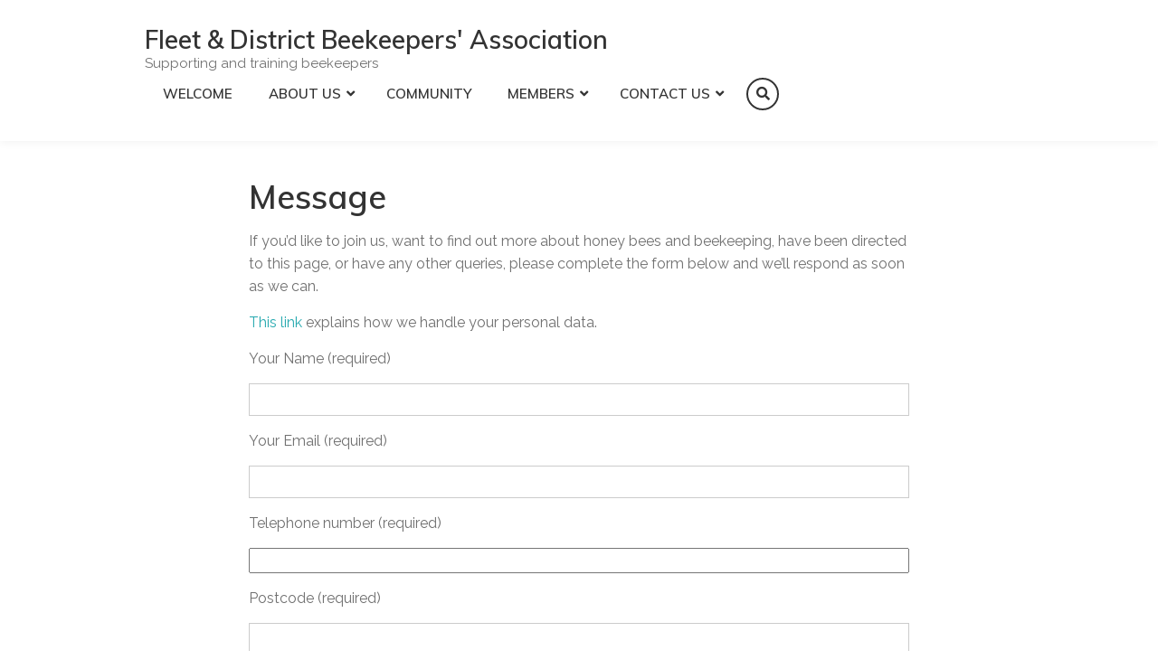

--- FILE ---
content_type: text/css
request_url: https://fleetbeekeepers.com/wp-content/themes/kotre/style.css?ver=1.1.6
body_size: 13753
content:
/*
Theme Name: Kotre
Theme URI: https://wpcharms.com/item/kotre/
Author: WP Charms
Author URI: https://wpcharms.com/
Description: Kotre is a multipurpose, easy to use and powerful free WooCommerce theme. This free eCommerce theme is minimal in design and perfect for an online store, digital stores and WooCommerce sites. However, Kotre can also be used for business, corporate, education, architecture firm, lawyers, furniture companies and all type of creative websites. It works perfectly with Gutenberg, Elementor, Beaver Builder, Brizy, KingComposer and other page builders. Additionally, it comes with 5 ready to import starter sites.
Version: 1.1.6
Requires at least: 5.4.2
Tested up to: 5.9
Requires PHP: 7.4
License: GNU General Public License v2 or later
License URI: http://www.gnu.org/licenses/gpl-2.0.html
Text Domain: kotre
Tags: blog, education, e-commerce

This theme, like WordPress, is licensed under the GPL.
Use it to make something cool, have fun, and share what you've learned with others.

Kotre is based on Underscores https://underscores.me/, (C) 2012-2017 Automattic, Inc.
Underscores is distributed under the terms of the GNU GPL v2 or later.

Normalizing styles have been helped along thanks to the fine work of
Nicolas Gallagher and Jonathan Neal https://necolas.github.io/normalize.css/
*/


/*--------------------------------------------------------------
>>> TABLE OF CONTENTS:
----------------------------------------------------------------
# Normalize
# Typography
# Elements
# Forms
# Navigation
    ## Links
    ## Menus
# Accessibility
# Alignments
# Clearings
# Widgets
# Content
    ## Posts and pages
    ## Asides
    ## Comments
# Infinite scroll
# Media
    ## Captions
    ## Galleries
# Custom

--------------------------------------------------------------*/

/*--------------------------------------------------------------
# Normalize
--------------------------------------------------------------*/
html {
    font-family: sans-serif;
    -webkit-text-size-adjust: 100%;
    -ms-text-size-adjust: 100%;
}

body {
    margin: 0;
}

article,
aside,
details,
figcaption,
figure,
footer,
header,
main,
menu,
nav,
section,
summary {
    display: block;
}

audio,
canvas,
progress,
video {
    display: inline-block;
    vertical-align: baseline;
}

audio:not([controls]) {
    display: none;
    height: 0;
}

[hidden],
template {
    display: none;
}

a {
    background-color: transparent;
}

a:focus {
    text-decoration: underline !important;
}

a:active,
a:hover {
    outline: 0;
}

abbr[title] {
    border-bottom: 1px dotted;
}

b,
strong {
    font-weight: bold;
}

dfn {
    font-style: italic;
}

h1 {
    font-size: 2em;
    margin: 0.67em 0;
}

mark {
    background: #ff0;
    color: #000;
}

small {
    font-size: 80%;
}

sub,
sup {
    font-size: 75%;
    line-height: 0;
    position: relative;
    vertical-align: baseline;
}

sup {
    top: -0.5em;
}

sub {
    bottom: -0.25em;
}

img {
    border: 0;
}

svg:not(:root) {
    overflow: hidden;
}

figure {
    margin: 0;
}

hr {
    box-sizing: content-box;
    height: 0;
}

pre {
    overflow: auto;
}

code,
kbd,
pre,
samp {
    font-family: monospace, monospace;
    font-size: 1em;
}

button,
input,
optgroup,
select,
textarea {
    color: inherit;
    font: inherit;
    margin: 0;
}

button {
    overflow: visible;
}

button,
select {
    text-transform: none;
}

button,
html input[type="button"],
input[type="reset"],
input[type="submit"] {
    -webkit-appearance: button;
    cursor: pointer;
}

button[disabled],
html input[disabled] {
    cursor: default;
}

button::-moz-focus-inner,
input::-moz-focus-inner {
    border: 0;
    padding: 0;
}

input {
    line-height: normal;
}

input[type="checkbox"],
input[type="radio"] {
    box-sizing: border-box;
    padding: 0;
}

input[type="number"]::-webkit-inner-spin-button,
input[type="number"]::-webkit-outer-spin-button {
    height: auto;
}

input[type="search"] {
    -webkit-appearance: textfield;
    box-sizing: content-box;
}

input[type="search"]::-webkit-search-cancel-button,
input[type="search"]::-webkit-search-decoration {
    -webkit-appearance: none;
}

fieldset {
    border: 1px solid #c0c0c0;
    margin: 0 2px;
    padding: 0.35em 0.625em 0.75em;
}

legend {
    border: 0;
    padding: 0;
}

textarea {
    overflow: auto;
    resize: none;
}

optgroup {
    font-weight: bold;
}

table {
    border-collapse: collapse;
    border-spacing: 0;
}

td,
th {
    padding: 0;
}

/*--------------------------------------------------------------
# Typography
--------------------------------------------------------------*/

button,
input,
select,
textarea {
    color: #404040;
    font-size: 15px;
    line-height: 1.5;
}

body {
    background-color: #fff;
    color: #707070;
    font-size: 15px;
    line-height: 1.6;
    margin: 0;
    font-family: 'Raleway', sans-serif;
}

h1,
h2,
h3,
h4,
h5,
h6 {
    margin: 0;
}

p {
    margin: 0 0 15px 0;
}

h1, h2, h3, h4, h5, h6 {
    color: #333;
    font-family: 'Muli', sans-serif;
    font-weight: 600;
}

h1 {
    font-size: 46px;
}

h2 {
    font-size: 36px;
}

h3 {
    font-size: 26px;
}

h4 {
    font-size: 20px;
}

h5 {
    font-size: 16px;
}

h6 {
    font-size: 15px;
}

dfn,
cite,
em,
i {
    font-style: italic;
}

blockquote {
    margin: 0 1.5em;
}

address {
    margin: 0 0 1.5em;
}

pre {
    background: #eee;
    font-family: "Courier 10 Pitch", Courier, monospace;
    font-size: 15px;
    font-size: 0.9375rem;
    line-height: 1.6;
    margin-bottom: 1.6em;
    max-width: 100%;
    overflow: auto;
    padding: 1.6em;
}

code,
kbd,
tt,
var {
    font-family: Monaco, Consolas, "Andale Mono", "DejaVu Sans Mono", monospace;
    font-size: 15px;
    font-size: 0.9375rem;
}

code {
    padding: 2px 4px;
    font-family: monospace, monospace;
    font-size: 1em;
    background-color: #fbfbfb;
    border-radius: 4px;
    border: 1px solid #eee;
}

abbr,
acronym {
    border-bottom: 1px dotted #666;
    cursor: help;
}

mark,
ins {
    background: transparent;
    text-decoration: none;
}

big {
    font-size: 125%;
}

/*--------------------------------------------------------------
# Elements
--------------------------------------------------------------*/

html {
    box-sizing: border-box;
}

*,
*::before,
*::after { /* Inherit box-sizing to make it easier to change the property for components that leverage other behavior; see http://css-tricks.com/inheriting-box-sizing-probably-slightly-better-best-practice/ */
    box-sizing: inherit;
}

blockquote::before,
blockquote::after,
q::before,
q::after {
    content: "";
}

blockquote,
q {
    quotes: "" "";
}

hr {
    background-color: #ccc;
    border: 0;
    height: 1px;
    max-width: 2.25em;
    margin-bottom: 1.5em;
    text-align: left;
}

.entry-content .wp-block-separator.is-style-wide,
.entry-content hr.is-style-wide {
    max-width: 100%;
}

ul,
ol {
    margin: 0 0 1.5em 3em;
}

ul {
    list-style: disc;
}

ol {
    list-style: decimal;
}

li > ul,
li > ol {
    margin-bottom: 0;
    margin-left: 1.5em;
}

ul, ol {
    margin: 0 0 0.5em 1.2em;
    padding: 0;
}

dt {
    font-weight: bold;
}

dd {
    margin: 0 1.5em 1.5em;
}

img {
    height: auto; /* Make sure images are scaled correctly. */
    max-width: 100%; /* Adhere to container width. */
}

table {
    margin: 0 0 1.5em;
    width: 100%;
}


td, th {
    border: 1px solid #ddd;
    padding: 10px;
}

/*--------------------------------------------------------------
# Forms
--------------------------------------------------------------*/
button,
.comment-reply-link,
a.button, input[type="button"],
input[type="reset"],
input[type="submit"] {
    background: #26a9af none repeat scroll 0 0;
    color: #fff;
    font-size: 16px;
    line-height: 1;
    padding: 13px 35px;
    display: inline-block;
    font-family: 'Raleway', sans-serif;
    border-radius: 0px;
    font-weight: 600;
    text-transform: uppercase;
}

button,
.comment-reply-link,
a.button, input[type="button"],
input[type="reset"],
input[type="submit"],
button:hover,
.comment-reply-link,
a.button:hover,
input[type="button"]:hover,
input[type="reset"]:hover,
input[type="submit"]:hover {
    -webkit-transition: 0.4s ease-in-out;
    -moz-transition: 0.4s ease-in-out;
    -o-transition: 0.4s ease-in-out;
    transition: 0.4s ease-in-out;
}

button:hover,
.comment-reply-link,
a.button:hover,
input[type="button"]:hover,
input[type="reset"]:hover,
input[type="submit"]:hover {
    background-color: #2e2e2e;
    color: #fff;
}

button:focus,
input[type="button"]:focus,
input[type="reset"]:focus,
input[type="submit"]:focus,
button:active,
input[type="button"]:active,
input[type="reset"]:active,
input[type="submit"]:active {
    border-color: #aaa #bbb #bbb;
    box-shadow: inset 0 -1px 0 rgba(255, 255, 255, 0.5), inset 0 2px 5px rgba(0, 0, 0, 0.15);
    outline: none;
}

input[type="text"],
input[type="email"],
input[type="url"],
input[type="password"],
input[type="search"],
textarea,
select {
    color: #666;
    border: 1px solid #ccc;
}

input[type="text"]:focus,
input[type="email"]:focus,
input[type="url"]:focus,
input[type="password"]:focus,
input[type="search"]:focus,
textarea:focus {
    color: #111;
    outline: none;
}

input[type="text"],
input[type="email"],
input[type="url"],
input[type="password"],
input[type="search"] {
    padding: 6px 0 6px 9px;
}

select {
    width: 100%;
    padding: 5px;
}

textarea {
    padding: 10px 20px;
    width: 100%;
}

/*--------------------------------------------------------------
# Navigation
--------------------------------------------------------------*/
/*--------------------------------------------------------------
## Links
--------------------------------------------------------------*/

a {
    color: #26a9af;
    text-decoration: inherit;
}

a:visited {
    color: #26a9af;
}

a:hover,
a:focus,
a:active {
    color: #26a9af;
}

a:focus {
    outline: inherit;
}

a:hover,
a:active {
    outline: 0;
}

/*--------------------------------------------------------------
## Menus
--------------------------------------------------------------*/

#main-nav {
    display: block;
    float: left;
    transition: all 0.5s ease-in-out 0s;
    width: auto;
}

.main-navigation ul {
    display: block;
    margin: 0;
    padding: 0;
}

#main-nav .main-navigation ul ul {
    background-color: #ffffff;
    left: -9999px;
    margin: 0;
    min-width: 230px;
    opacity: 0;
    position: absolute;
    top: 100%;
    transition: opacity 0.4s ease-in-out 0s;
    z-index: -9999;
}

.mean-nav .main-navigation ul ul {
    background-color: #ffffff;
    /*left: -9999px;*/
    margin: 0;
    min-width: 230px;
    /*opacity: 0;*/
    position: absolute;
    top: 100%;
    /*transition: opacity 0.4s ease-in-out 0s;*/
    /*z-index: -9999;*/
}

.main-navigation ul ul.sub-menu:before {
    content: '';
    display: block;
    position: absolute;
    top: -5px;
    left: 12%;
    width: 8px;
    height: 8px;
    background: #FFFFFF;
    border-right: 1px solid #ddd;
    border-top: 1px solid #ddd;
    -moz-transform: rotate(-45deg);
    -webkit-transform: rotate(-45deg);
}

.main-navigation ul ul.sub-menu ul.sub-menu:before {
    display: none;
}

.main-navigation ul ul.sub-menu ul.sub-menu {
    margin-top: -1px;
}

.main-navigation ul ul ul {
    left: 100%;
    top: 0
}

.main-navigation li {
    position: relative;
    display: inline-block;
    margin-bottom: 0;
    float: left;
}

.main-navigation ul > li:hover > ul,
#main-nav .main-navigation ul > li:hover > ul,
.mean-nav .main-navigation ul > li:hover > ul {
    opacity: 1;
    left: 0;
    z-index: 9999;
}

.main-navigation ul > li a:focus + ul.sub-menu,
#main-nav .main-navigation ul > li a:focus + ul.sub-menu,
.mean-nav .main-navigation ul > li a:focus + ul.sub-menu {
    opacity: 1;
    left: 0;
    z-index: 9999;
}

.main-navigation ul > li:focus-within > ul.sub-menu,
#main-nav .main-navigation ul > li:focus-within > ul.sub-menu,
.mean-nav .main-navigation ul > li:focus-within > ul.sub-menu {
    opacity: 1;
    left: 0;
    z-index: 9999;
}

.main-navigation ul ul ul ul {
    display: none;
}

.main-navigation ul ul ul li:hover > ul {
    display: block;
}

.main-navigation ul ul li:hover > ul {
    opacity: 1;
    left: 100%;

}

.main-navigation li li {
    float: none;
    display: block;
}

.main-navigation ul li li:first-child > a {
    border-left: none;
}

.main-navigation ul li a {
    color: #333;
    display: block;
    font-family: 'Muli', sans-serif;
    font-size: 15px;
    padding: 10px 20px;
    position: relative;
    z-index: 99;
    font-weight: 600;
    text-transform: uppercase;
}


.main-navigation ul ul a {
    border-bottom: 1px solid #ddd;
    border-left: medium none;
    border-right: medium none;
    font-size: 15px;
    height: auto;
    padding: 9px 15px;
    text-align: left;
    width: 100%;
}

.main-navigation ul li.menu-item-has-children ul.sub-menu li a {
    color: #333;
}

.main-navigation ul li.menu-item-has-children ul.sub-menu li a:hover {
    color: #26a9af;
}

.main-navigation ul li.current-menu-item a,
.main-navigation ul li a:hover,
.main-navigation ul li.menu-item-has-children ul.sub-menu li.current-menu-item a {
    color: #26a9af;
}

.main-navigation ul li.menu-item-has-children > a::after, .main-navigation ul li.page_item_has_children > a::after {
    content: "\f107";
    font-family: "Font Awesome 5 Free","Font Awesome 5 Brands";
    margin-left: 10px;
    margin-right: 0;
    position: absolute;
    right: 15px;
    transform: translate(0%, -50%);
    -moz-transform: translate(0%, -50%);
    -webkit-transform: translate(0%, -50%);
    -ms-transform: translate(0%, -50%);
    -o-transform: translate(0%, -50%);
    position: absolute;
    top: 50%;
}

.main-navigation ul li li.menu-item-has-children > a::after,
.main-navigation ul li li.page_item_has_children > a::after {
    content: "\f105";
    top: 50%;
}

.main-navigation ul li.menu-item-has-children a,
.main-navigation ul li.page_item_has_children a {
    padding-right: 30px;
}

.main-navigation ul ul {
    background: #fff;
    border: 1px solid #ddd;
}

.main-navigation ul ul li a,
.main-navigation ul li.menu-item-has-children ul.sub-menu li a {
    color: #333;
    border-bottom: 1px solid #ddd;
}

.main-navigation ul li.menu-item-has-children ul.sub-menu li:last-child a {
    border-bottom: 0;
}

.main-navigation .menu-toggle,
.main-navigation .dropdown-toggle {
    display: none;
}

.additional-menu-item a {
    color: #333;
    display: inline-block;
}

.additional-menu-item {
    float: left;
}

.main-navigation .wrap-menu-content {
    float: left;
}

.navigation-wrap {
    width: auto;
    float: right;
    background: transparent;
}

/*comment and post navigation*/

.site-main .comment-navigation,
.site-main .posts-navigation,
.site-main .post-navigation {
    margin: 0 0 1.5em;
    overflow: hidden;
}

.comment-navigation .nav-previous,
.posts-navigation .nav-previous,
.post-navigation .nav-previous,
.comment-navigation .nav-next,
.posts-navigation .nav-next,
.post-navigation .nav-next,
#infinite-handle span {
    float: left;
    padding: 0px;
    width: auto;
    line-height: 1.5;
}

#infinite-handle span {
    background: #26a9af;
}

#infinite-handle span {
    font-size: 1.5;
    font-size: 15px;
    color: #fff;
}

#infinite-handle {
    margin-bottom: 20px;
    height: auto;
    overflow: hidden;
}

#infinite-handle span:hover {
    background: #26a9af;
}

.comment-navigation .nav-previous,
.posts-navigation .nav-previous,
.post-navigation .nav-previous {
    float: left;

}

.comment-navigation .nav-next,
.posts-navigation .nav-next,
.post-navigation .nav-next {
    float: right;

}

.page-links {
    clear: both;
    margin: 0 0 1.5em;
}

.comment-navigation .nav-next a,
.comment-navigation .nav-previous a,
.nav-links .nav-previous a,
.nav-links .nav-next a {
    background: transparent;
    color: #333;
    border: 0;
    padding: 14px 0px;
    border-radius: 3px;
    line-height: 1.4;
    display: block;
    font-size: 16px;
}

.nav-links .nav-previous a:hover,
.nav-links .nav-next a:hover {
    background: transparent;
    color: #26a9af;
}

.comment-navigation .nav-next a:hover:after,
.comment-navigation .nav-previous a:hover:before,
.nav-links .nav-previous a:hover:before,
.nav-links .nav-next a:hover:after {
    color: #26a9af;
}

.nav-links {
    border-top: medium none;
    margin-bottom: 20px;
    padding: 20px 0;
    overflow: hidden;
}

.nav-links .page-numbers {
    border: 1px solid;
    padding: 5px 10px;
}

.nav-links .page-numbers.current, .nav-links a.page-numbers:hover {
    background: #26a9af none repeat scroll 0 0;
    border-color: #26a9af;
    color: #ffffff;
}

.nav-links .page-numbers.dots {
    border: none;
}

/*--------------------------------------------------------------
# Accessibility
--------------------------------------------------------------*/

/* Text meant only for screen readers. */
.screen-reader-text {
    clip: rect(1px, 1px, 1px, 1px);
    position: absolute !important; /* It should be ablolute */
    height: 1px;
    width: 1px;
    overflow: hidden;
}

.screen-reader-text:focus {
    background-color: #f1f1f1;
    border-radius: 3px;
    box-shadow: 0 0 2px 2px rgba(0, 0, 0, 0.6);
    clip: auto !important; /* It should be clip auto */
    color: #21759b;
    display: block;
    font-size: 15px;
    font-size: 0.875rem;
    font-weight: bold;
    height: auto;
    left: 5px;
    line-height: normal;
    padding: 15px 23px 14px;
    text-decoration: none;
    top: 5px;
    width: auto;
    z-index: 100000; /* Above WP toolbar. */
}

/*--------------------------------------------------------------
# Alignments
--------------------------------------------------------------*/
.alignleft {
    display: inline;
    float: left;
    margin-right: 15px;
}

.alignright {
    display: inline;
    float: right;
    margin-left: 15px;
}

.aligncenter {
    clear: both;
    display: block;
    margin-left: auto;
    margin-right: auto;
    margin-bottom: 15px;
    text-align: center;
}

.alignnone {
    clear: both;
    margin-left: auto;
    margin-right: auto;
    margin-bottom: 15px;
    margin-top: 15px;

}

.alignfull {
    width: 100vw;
    margin-left: calc(50% - 50vw);
    max-width: none;
}

.wp-block-cover h2 {
    max-width: 100%;
}

.wp-block-columns.is-background-enabled {
    background: #26a9af;
    position: relative;
    padding-top: 80px;
    padding-bottom: 50px;
}

.wp-block-columns.is-background-enabled:after {
    content: "";
    width: 100vw;
    height: 100%;
    background: #26a9af;
    position: absolute;
    top: 0;
    right: -100vw;
    visibility: visible;
}

.wp-block-columns.is-background-enabled:before {
    content: "";
    width: 100vw;
    height: 100%;
    background: #26a9af;
    position: absolute;
    top: 0;
    left: -100vw;
    visibility: visible;
}

/*--------------------------------------------------------------
# Clearings
--------------------------------------------------------------*/

.clear-fix::before,
.clear-fix::after,
.entry-content::before,
.entry-content::after,
.comment-content::before,
.comment-content::after,
.site-header::before,
.site-header::after,
.site-content::before,
.site-content::after,
.site-footer::before,
.site-footer::after {
    content: "";
    display: table;
}

.clear-fix::after,
.entry-content::after,
.comment-content::after,
.site-header::after,
.site-content::after,
.site-footer::after {
    clear: both;
}


/*--------------------------------------------------------------
# Widgets
--------------------------------------------------------------*/
.widget {
    margin: 30px 0 0;
}

.widget:first-child {
    margin: 0;
}

/* Make sure select elements fit in widgets. */

.widget select {
    max-width: 100%;
}

/*--------------------------------------------------------------
# Content
--------------------------------------------------------------*/
/*--------------------------------------------------------------
## Posts and pages
--------------------------------------------------------------*/
.sticky {
    display: block;
}

.hentry {
    margin: 0 0 1.5em;
}

.updated:not(.published) {
    display: none;
}

.single .byline,
.group-blog .byline {
    display: inline;
}

.page-content,
.entry-content,
.entry-summary {
    margin: 1.5em 0 0;
}

.entry-content .wp-block-archives,
.entry-content .wp-block-categories,
.entry-content .wp-block-latest-posts {
    padding: 0;
    list-style: none;
    margin-left: 0;
}

.entry-meta > span,
.entry-footer > span,
.single-post-meta > span {
    margin: 0 2px 0 0;
}

.entry-meta > span a,
.single-post-meta > span a,
.entry-footer > span a {
    color: #707070;
    font-style: normal;
}

.page-content,
.entry-content,
.entry-summary {
    margin: 15px 0 0;
}

#content.no-content-space .entry-content {
    margin: 0;
}

.entry-footer > span::before {
    display: inline-block;
    font-family: "Font Awesome 5 Free","Font Awesome 5 Brands";
    height: 15px;
    margin-right: 6px;
    content: "";
    color: #26a9af;
    font-weight: 800;
}

.entry-meta .byline .author.vcard {
    margin-left: -2px;
}

.entry-footer span {
    margin-right: 15px;
}

.entry-footer span.author.vcard {
    margin-right: 0px;
}

.entry-footer .edit-link::before {
    content: "\f044";
}

.entry-footer .tags-links::before {
    content: "\f02c";
}

.wp-block-cover.alignfull .wp-block-cover-text {
    max-width: 760px;
    margin: 0 auto;
}

/*--------------------------------------------------------------
## Asides
--------------------------------------------------------------*/
.blog .format-aside .entry-title,
.archive .format-aside .entry-title {
    display: none;
}

/*--------------------------------------------------------------
## Comments
--------------------------------------------------------------*/
.authorbox .author-avatar {
    float: left;
    margin: 5px 15px 10px 0;
}

.authorbox {
    background: #e6ffff;
    border: 1px solid #dddddd;
    margin-top: 20px;
    overflow: hidden;
    padding: 15px;
}

.authorbox.no-author-avatar .author-info {
    margin-left: 0;
}

.authorbox .author-bio-posts-content {
    margin-top: 10px;
}

.authorbox .author-bio-posts-content p {
    margin: 0;
}

.authorbox .author-bio-posts-content ul {
    list-style-position: inside;
    margin: 0;
}

#respond {
    clear: both;
    display: block;
    float: left;
    width: 97%;
}

#commentform label {
    display: inline-block;
}

.comment-content a {
    word-wrap: break-word;
}

.bypostauthor {
    display: block;
}

.comments-area form#commentform p {
    float: left;
    width: 60%;
}

.comments-area form#commentform p.comment-form-cookies-consent,
.comments-area #commentform p.comment-notes,
.comments-area #commentform p.comment-form-comment {
    width: 100%;
}

.comments-area form#commentform p.comment-form-cookies-consent input[type="checkbox"] {
    margin-right: 10px;
    margin-top: 9px;
    float: left;
}

.comment-content a {
    word-wrap: break-word;
}

.bypostauthor {
    display: block;
}

.comment-form {
    margin: 0 -15px;
}

.comments-area form#commentform p.logged-in-as,
.comments-area form#commentform p {
    padding: 0 15px;
}

.woocommerce #review_form #respond p.comment-form-comment,
.comment-form-author input,
.comment-form-email input,
.comment-form-url input {
    width: 100%;
}

#tab-reviews .comment-form-author,
#tab-reviews .comment-form-email,
#tab-reviews .comment-form-url {
    width: 50%;
}

#tab-reviews .comment-form-author {
    padding-right: 10px;
}

.comments-area form#commentform p.logged-in-as {
    padding: 0 15px;
    width: 100%;
}

.comment-form-author,
.comment-form-email,
.comment-form-url {
    width: 33.33%;
    float: left;
}

.comment-list li.comment::after {
    content: inherit;
    display: none;
}

.comment-list li {
    padding-left: 0;
}

.comment {
    background-position: 0 -74px;
    display: block;
    float: left;
    width: 100%;
}

ol.comment-list .comment {
    margin-bottom: 15px;
}

ol.comment-list .comment:first-child {
    margin-bottom: 0px;
}

ol.comment-list {
    border-radius: 5px;
    float: left;
    margin-bottom: 15px;
    margin-left: 0;
    margin-right: 0;
    overflow: inherit;
    padding: 0;
    width: 100%;
}

ol.comment-list .children {
    border: medium none;
    float: left;
    margin: 15px 0px 5px 0px;
    width: 100%;
}

ol.comment-list li {
    list-style: outside none none;
    margin-bottom: 0px;
}

.comment-list .comment-content ul,
.comment-list .comment-content ul li {
    list-style: disc;
}

.comment-list .comment-content ol,
.comment-list .comment-content ol li {
    list-style: decimal;
}

.comment .comment-body {
    background-color: #ffffff;
    border: 1px solid #dddddd;
    border-radius: 0;
    clear: both;
    display: block;
    float: left;
    margin-top: 5px;
    padding: 10px 30px 10px 30px;
    position: relative;
    text-align: left;
    width: 100%;
}

.comment-author.vcard {
    font-size: 20px;
    margin-bottom: 5px;
}

.comment-list .children {
    background-position: left 20px;
    background-repeat: no-repeat;
    border-left: 1px solid rgb(238, 238, 238);
    margin-left: 0;
    padding-left: 40px;
}

.comment-list li.comment > div img.avatar {
    left: 29px;
    position: absolute;
    top: 29px;
}

#comment-form-title {
    font-size: 24px;
    padding-bottom: 10px;
}

.vcard .avatar {
    float: left;
    margin: 7px 15px 15px 0;
}

.comment-metadata {
    font-size: 13px;
    font-style: italic;
    line-height: 16px;
    margin-bottom: 10px;
}

.comment-reply-link {
    color: #ffffff;
    display: inline-block;
    float: none;
    font-size: 15px;
    line-height: 1.5;
    margin-bottom: 10px;
    padding: 3px 15px 2px;
    border-radius: 2px;
}

a.comment-reply-link:hover {
    color: #fff;
}

.form-allowed-tags code {
    white-space: inherit;
    word-wrap: break-word;
}

.comment-respond label {
    display: block;
    font-weight: normal;
}

.comments-title {
    float: left;
    font-weight: normal;
    margin: 25px 0 15px 0px;
}

.comment-content a {
    word-wrap: break-word;
}

.bypostauthor {
    display: block;
}

#commentform label {
    display: inline-block;
}

#commentform input[type="submit"] {
    line-height: 1.1;
    border: 1px solid #26a9af;
}

#commentform input[type="submit"]:hover {
    background: transparent;
    color: #26a9af;
}

/*--------------------------------------------------------------
# Infinite scroll
--------------------------------------------------------------*/

/* Globally hidden elements when Infinite Scroll is supported and in use. */
.infinite-scroll .posts-navigation, /* Older / Newer Posts Navigation (always hidden) */
.infinite-scroll.neverending .site-footer { /* Theme Footer (when set to scrolling) */
    display: none;
}

/* When Infinite Scroll has reached its end we need to re-display elements that were hidden (via .neverending) before. */
.infinity-end.neverending .site-footer {
    display: block;
}

/*--------------------------------------------------------------
# Media
--------------------------------------------------------------*/
.page-content .wp-smiley,
.entry-content .wp-smiley,
.comment-content .wp-smiley {
    border: none;
    margin-bottom: 0;
    margin-top: 0;
    padding: 0;
}

/* Make sure embeds and iframes fit their containers. */
embed,
iframe,
object {
    max-width: 100%;
}

/*--------------------------------------------------------------
## Captions
--------------------------------------------------------------*/
.wp-caption {
    margin-bottom: 1.5em;
    max-width: 100%;
}

.wp-caption img[class*="wp-image-"] {
    display: inline-block;
    margin-left: auto;
    margin-right: auto;
}

.wp-caption .wp-caption-text {
    margin: 0.8075em 0;
}

.wp-caption-text {
    text-align: center;
}

/*--------------------------------------------------------------
## Galleries
--------------------------------------------------------------*/
.gallery {
    margin-bottom: 1.5em;
}

.gallery-item {
    display: inline-block;
    text-align: center;
    vertical-align: top;
    width: 100%;
    margin: 0;
    line-height: 0;
    padding: 0px 5px 5px 0px;
}

.gallery-columns-2 .gallery-item {
    max-width: 50%;
}

.gallery-columns-3 .gallery-item {
    max-width: 33.33%;
}

.gallery-columns-4 .gallery-item {
    max-width: 25%;
}

.gallery-columns-5 .gallery-item {
    max-width: 20%;
}

.gallery-columns-6 .gallery-item {
    max-width: 16.66%;
}

.gallery-columns-7 .gallery-item {
    max-width: 14.28%;
}

.gallery-columns-8 .gallery-item {
    max-width: 12.5%;
}

.gallery-columns-9 .gallery-item {
    max-width: 11.11%;
}

.gallery-caption {
    display: block;
}


/*--------------------------------------------------------------
# Custom
--------------------------------------------------------------*/

#page {
    position: relative;
    margin: 0 auto;
}

.container-full {
    max-width: 1020px;
    margin: 0 auto;
    padding-left: 30px;
    padding-right: 30px;
}

.container {
    max-width: 760px;
    margin: 0 auto;
    padding-left: 30px;
    padding-right: 30px;
}

.inner-wrapper {
    margin-left: -15px;
    margin-right: -15px;
}

.v-center {
    transform: translate(-50%, -50%);
    -moz-transform: translate(-50%, -50%);
    -webkit-transform: translate(-50%, -50%);
    -ms-transform: translate(-50%, -50%);
    -o-transform: translate(-50%, -50%);
    position: absolute;
    top: 50%;
    left: 50%;
}

p,
li {
    font-family: 'Raleway', sans-serif;
    font-weight: 400;
    font-size: 16px;
    line-height: 1.6;
}

.button:visited {
    color: #fff;
}

/*--------------------------------------------------------------
##  Header Style
--------------------------------------------------------------*/

.custom-logo-link,
.site-logo-link,
#site-identity {
    float: left;
    margin-right: 15px;
}

.site-info a {
    color: #fff;
}

.site-header {
    position: relative;
}

#masthead {
    float: left;
    background: #fff;
    z-index: 999;
    box-shadow: 0px 1px 10px 0px rgba(0, 0, 0, 0.06);
    position: relative;
    width: 100%;
    -webkit-transition: 0.5s ease-in-out;
    -moz-transition: 0.5s ease-in-out;
    -o-transition: 0.5s ease-in-out;
    transition: 0.5s ease-in-out;
}

.site-title > a {
    color: #333;
    line-height: 1;
}

.site-title {
    color: #333;
    font-size: 28px;
    line-height: 1;
    margin-bottom: 0;
    font-family: 'Muli', sans-serif;

}

.site-branding {
    float: left;
    margin-right: 30px;
    margin-top: 0px;
}

.site-description {
    color: #707070;
    font-size: 15px;
    font-style: inherit;
    margin-bottom: 0px;
}

/*--------------------------------------------------------------
##  Sticky Header Style
--------------------------------------------------------------*/

.sticky-header-enabled #masthead.site-header {
    position: fixed;
    left: 0;
    top: 0;
    z-index: 999;
}

/*--------------------------------------------------------------
## Header Search Style
--------------------------------------------------------------*/

.search-wrap {
    float: left;
    margin-left: 10px;
    position: relative;
}

.search-wrap .search-btn {
    background: transparent;
    height: 36px;
    width: 36px;
    line-height: 1;
    border: 2px solid #333;
    border-radius: 50%;
    text-align: center;
    float: left;
    margin-top: 4px;
}

.search-wrap .search-btn i {
    color: #333;
    line-height: 32px;
    content: "\f002";
    display: block;
    font-family: "Font Awesome 5 Free";
    font-weight: 800;
}

.search-wrap .search-box {
    position: absolute;
    right: 0;
    top: 74px;
    width: 320px;
}

.search-form input[type="submit"],
.woocommerce-product-search button[type="submit"] {
    border: 0;
}

/*--------------------------------------------------------------
## Header Cart Style
--------------------------------------------------------------*/

.top-cart-wrap {
    position: relative;
    display: inline-block;
    vertical-align: middle;
    margin-top: 8px;
    margin-left: 10px;
}

.cart-value {
    color: #333;
    width: 30px;
    height: 30px;
    border: 2px solid #333;
    display: inline-block;
    text-align: center;
    line-height: 24px;
    border-radius: 0px 0px 3px 3px;
    position: relative;
}

.cart-value:after {
    content: "";
    position: absolute;
    top: -10px;
    left: 50%;
    transform: translateX(-50%);
    height: 10px;
    width: 10px;
    border: 2px solid #333;
    border-bottom: 0px;
    border-radius: 10px 10px 0px 0px;
}

.top-cart-content {
    opacity: 0;
    visibility: hidden;
    position: absolute;
    top: 140%;
    right: 0px;
    width: 300px;
    box-shadow: 0px 2px 8px 1px rgba(0, 0, 0, 0.07);
    border: 2px solid #E6E6E6;
    z-index: 9999;
    padding: 20px;
    padding-top: 10px;
    background: #fff;
    float: left;
    text-align: left;
}

.top-cart-content:before,
.top-cart-content:after {
    bottom: 100%;
    left: auto;
    right: 8px;
    border: solid transparent;
    content: " ";
    height: 0;
    width: 0;
    position: absolute;
    pointer-events: none;
}

.top-cart-content:before {
    border-color: rgba(230, 230, 230, 0);
    border-bottom-color: #E6E6E6;
    border-width: 9px;
    margin-left: -5px;
    right: 5px;
}

.top-cart-content:after {
    border-color: rgba(255, 255, 255, 0);
    border-bottom-color: #fff;
    border-width: 6px;
    margin-left: -6px;
    margin-bottom: -0.3px;
}

.top-cart-wrap:hover .top-cart-content {
    opacity: 1;
    visibility: visible;
    top: 125%;
}

.top-cart-content .widget_shopping_cart,
.top-cart-content .woocommerce-mini-cart,
.top-cart-content .woocommerce-mini-cart-item,
.top-cart-content .woocommerce-mini-cart .woocommerce-mini-cart__total,
.top-cart-content .woocommerce-mini-cart .woocommerce-mini-cart__buttons,
.top-cart-content .widget_shopping_cart p {
    float: left;
    width: 100%;
}

.top-cart-content .widget_shopping_cart.woocommerce ul.cart_list li,
.top-cart-content .woocommerce ul.product_list_widget li {
    border-bottom: 1px solid #ddd;
    padding-top: 10px;
    padding-bottom: 10px;
}

.top-cart-content .widget_shopping_cart.woocommerce ul.cart_list li a {
    padding: 0;
}

.top-cart-content p.woocommerce-mini-cart__empty-message {
    margin-bottom: 0;
}

.woocommerce .widget_shopping_cart .cart_list li a.remove,
.woocommerce.widget_shopping_cart .cart_list li a.remove {
    padding: 0;
    font-weight: 400;
    border-radius: 50%;
    height: 20px;
    width: 20px;
    line-height: 16px;
    color: #fff !important;
    top: 15px;
}

.top-cart-content .woocommerce .widget_shopping_cart .total,
.woocommerce.widget_shopping_cart .total {
    border-top: 0px;
    padding: 10px 0px;
    margin-bottom: 0px;
    text-align: center;
}

.top-cart-content .widget_shopping_cart p {
    border-top: 0px;
}

.top-cart-content .woocommerce.widget_shopping_cart .buttons {
    margin-bottom: 0px;
}

.top-cart-content .woocommerce.widget_shopping_cart .buttons a {
    width: 100%;
    color: #fff;
    font-weight: 400;
    border-radius: 0px;
    margin-bottom: 10px;
    text-align: center;
    padding: 12px 20px;
}

.top-cart-content .woocommerce.widget_shopping_cart .buttons a:hover {
    background: #2e2e2e;
}

.top-cart-content .woocommerce.widget_shopping_cart .buttons a:last-child {
    margin-bottom: 0px;
}

.top-cart-content,
.top-cart-wrap:hover .top-cart-content,
.top-cart-content .woocommerce.widget_shopping_cart .buttons a:hover,
.top-cart-content .woocommerce.widget_shopping_cart .buttons a {
    -webkit-transition: 0.4s ease-in-out;
    -moz-transition: 0.4s ease-in-out;
    -o-transition: 0.4s ease-in-out;
    transition: 0.4s ease-in-out;
}


/*--------------------------------------------------------------
## Social Links Style
--------------------------------------------------------------*/

.kotre-social-icons {
    overflow: hidden;
    float: left;
}

.kotre-social-icons ul {
    margin: 0;
}

.kotre-social-icons li a {
    background: #26a9af;
    display: inline-block;
    height: 45px;
    line-height: 1.7;
    margin-right: 0;
    padding: 0;
    text-align: center;
    vertical-align: middle;
    width: 45px;
    padding: 0 !important;
}

.additional-menu-item .kotre-social-icons {
    margin-top: 4px;
}

.additional-menu-item .kotre-social-icons li a {
    background: transparent;
    height: 36px;
    width: 36px;
    line-height: 1;
    border: 2px solid #333;
    border-radius: 50%;
}

.kotre-social-icons li {
    display: block;
    float: left;
    margin-right: 3px;
}

.additional-menu-item .kotre-social-icons li {
    margin-right: 10px;
}


.kotre-social-icons li:last-child,
.additional-menu-item .kotre-social-icons li:last-child {
    margin-right: 0px;
}

.kotre-social-icons ul li a::before {
    font-size: 16px;
}

.kotre-social-icons li a i {
    color: #fff;
    font-size: 16px;
    font-weight: normal;
}

.kotre-social-icons ul li a::before {
    color: #fff;
    content: "\f0c1";
    display: block;
    font-family: "Font Awesome 5 Free","Font Awesome 5 Brands";
    font-weight: 800;
    line-height: 45px;
}

.additional-menu-item .kotre-social-icons li a:before {
    color: #333;
    line-height: 32px;
}

.additional-menu-item .kotre-social-icons li a:hover:before {
    color: #fff;
}

.kotre-social-icons ul li a:hover {
    background-color: #26a9af;
}

.kotre-social-icons ul li a:hover,
.kotre-social-icons ul li a,
.additional-menu-item .kotre-social-icons li a:hover,
.additional-menu-item .kotre-social-icons li a {
    -moz-transition: all 0.4s ease-out 0s;
    -webkit-transition: all 0.4s ease-out 0s;
    transition: all 0.4s ease-out 0s;
}

.kotre-social-icons ul li a:hover::before {
    color: #fff;
}

.kotre-social-icons ul li a[href*="facebook.com"]::before {
    content: "\f39e";
}

.kotre-social-icons ul li a[href*="twitter.com"]::before {
    content: "\f099";
}

.kotre-social-icons ul li a[href*="linkedin.com"]::before {
    content: "\f0e1";
}

.kotre-social-icons ul li a[href*="plus.google.com"]::before {
    content: "\f0d5";
}

.kotre-social-icons ul li a[href*="youtube.com"]::before {
    content: "\f167";
}

.kotre-social-icons ul li a[href*="dribbble.com"]::before {
    content: "\f17d";
}

.kotre-social-icons ul li a[href*="pinterest.com"]::before {
    content: "\f0d2";
}

.kotre-social-icons ul li a[href*="bitbucket.org"]::before {
    content: "\f171";
}

.kotre-social-icons ul li a[href*="github.com"]::before {
    content: "\f113";
}

.kotre-social-icons ul li a[href*="codepen.io"]::before {
    content: "\f1cb";
}

.kotre-social-icons ul li a[href*="flickr.com"]::before {
    content: "\f16e";
}

.kotre-social-icons ul li a[href$="/feed/"]::before {
    content: "\f09e";
}

.kotre-social-icons ul li a[href*="foursquare.com"]::before {
    content: "\f180";
}

.kotre-social-icons ul li a[href*="instagram.com"]::before {
    content: "\f16d";
}

.kotre-social-icons ul li a[href*="tumblr.com"]::before {
    content: "\f173";
}

.kotre-social-icons ul li a[href*="reddit.com"]::before {
    content: "\f1a1";
}

.kotre-social-icons ul li a[href*="vimeo.com"]::before {
    content: "\f194";
}

.kotre-social-icons ul li a[href*="digg.com"]::before {
    content: "\f1a6";
}

.kotre-social-icons ul li a[href*="twitch.tv"]::before {
    content: "\f1e8";
}

.kotre-social-icons ul li a[href*="stumbleupon.com"]::before {
    content: "\f1a4";
}

.kotre-social-icons ul li a[href*="delicious.com"]::before {
    content: "\f1a5";
}

.kotre-social-icons ul li a[href*="mailto:"]::before {
    content: "\f0e0";
}

.kotre-social-icons ul li a[href*="soundcloud.com"]::before {
    content: "\f1be";
}

.kotre-social-icons ul li a[href*="wordpress.org"]::before {
    content: "\f19a";
}

.kotre-social-icons ul li a[href*="wordpress.com"]::before {
    content: "\f19a";
}

.kotre-social-icons ul li a[href*="jsfiddle.net"]::before {
    content: "\f1cc";
}

.kotre-social-icons ul li a[href*="tripadvisor.com"]::before {
    content: "\f262";
}

.kotre-social-icons ul li a[href*="foursquare.com"]::before {
    content: "\f180";
}

.kotre-social-icons ul li a[href*="angel.co"]::before {
    content: "\f209";
}

.kotre-social-icons ul li a[href*="vk.com"]::before {
    content: "\f189";
}

.kotre-social-icons ul li a[href*="slack.com"]::before {
    content: "\f198";
}

/*social links hover effect */

.additional-menu-item .kotre-social-icons li a:hover {
    background-color: #333;
}

/*--------------------------------------------------------------
## Header Layout Style
--------------------------------------------------------------*/

.site-header {
    padding: 15px 0px;
}

.head-wrap {
    padding: 15px 0px;
    display: flex;
    -webkit-box-align: center;
    -webkit-align-items: center;
    -moz-box-align: center;
    -ms-flex-align: center;
    align-items: center;
    -webkit-flex-wrap: wrap;
    -ms-flex-wrap: wrap;
    flex-wrap: wrap;
    justify-content: space-between;
}

/* Header Layout Style two */

.woocommerce .widget_shopping_cart .cart_list li a.remove,
.woocommerce.widget_shopping_cart .cart_list li a.remove {
    background: #26a9af;
    padding: 0;
    font-weight: 400;
    border-radius: 50%;
    height: 20px;
    width: 20px;
    line-height: 16px;
    color: #fff !important;
    top: 15px;
}

.woocommerce.widget_shopping_cart .total {
    border-top: 0px;
    padding: 10px 0px;
    margin-bottom: 0px;
    text-align: center;
}

/*--------------------------------------------------------------
## Main Content Style
--------------------------------------------------------------*/

#primary {
    width: 100%;
    float: left;
}

#content {
    padding: 40px 0 40px 0px;
    clear: both;
    overflow: hidden;
}

#content.no-content-space,
.elementor-template-full-width #content,
.page-template-bare-page #content,
.page-template-bare-page #primary {
    padding: 0;
}

.search-results .page-title {
    text-align: left;
}

#primary article {
    float: left;
    width: 100%;
}

.search-results #primary article {
    text-align: left;
}

.search-results #primary article .entry-title:after {
    display: none;
}

.search-results #primary article .entry-summary,
.search-results #primary article .entry-content,
.search-results #primary article .entry-meta,
.search-results #primary article .entry-footer {
    font-size: 15px;
}

.entry-title {
    padding-bottom: 15px;
}

/* Search form css */
.woocommerce-product-search input.search-field,
.search-form input.search-field {
    background: #f9f9f9;
    padding: 10px 9% 11px 10px;
    width: 100%;
    height: auto;
    box-sizing: border-box;
}

.woocommerce-product-search input.search-field:focus,
.search-form input.search-field:focus {
    background: #ebffff;
}

.woocommerce-product-search button[type="submit"],
.search-submit {
    border-radius: 0;
    padding: 7.3px 20px;
    position: absolute;
    right: 0;
    top: 0;
    height: 45px;
}

.search-form input[type="submit"],
.woocommerce-product-search button[type="submit"] {
    border-radius: 0px;
    padding: 12px 20px;
}

.woocommerce-product-search,
.search-form {
    position: relative;
}

.woocommerce-product-search input.search-field {
    padding: 13px 4% 12px 10px;
    width: 100%;
    margin: 0;
    height: auto;
    box-sizing: border-box;
    line-height: 1;
    border-radius: 0px;
    -webkit-appearance: none;
    -webkit-border-radius: 0;
}

.woocommerce-product-search button[type="submit"] {
    border-radius: 0px;
    padding: 12px 20px;
    border: 0;
    position: absolute;
    right: 0;
    top: 0;
    line-height: 1.2;
}

/* Filter by price css */

.woocommerce .widget_price_filter .ui-slider .ui-slider-handle,
.woocommerce .widget_price_filter .ui-slider .ui-slider-range {
    background-color: #26a9af;
}

/*--------------------------------------------------------------
## Footer Style
--------------------------------------------------------------*/

#colophon {
    background-color: #fff;
    clear: both;
    color: #000000;
    padding-bottom: 40px;
    border-top: 1px solid #ececec;
}

#colophon .copyright {
    margin-bottom: 5px;
}

.copyright {
    float: left;
}

.site-info {
    float: right;
}

#colophon .copyright {
    margin-bottom: 0;
}

.site-footer-wrap {
    float: left;
    width: 100%;
    padding-top: 40px;
}

#colophon .copyright,
#colophon .copyright span,
#colophon .copyright a,
#colophon .site-info,
#colophon .site-info a {
    color: #000000;
    font-size: 16px;
    line-height: 1;
}

#footer-widgets {
    background: #fff;
    overflow: hidden;
    padding: 70px 0px;
    position: relative;
    box-shadow: 0px -1px 20px 0px rgba(0, 0, 0, 0.06);
}

#footer-widgets .widget-column .container {
    width: 100%;
}

#footer-widgets .widget .widget-title {
    color: #000000;
    font-size: 24px;
    font-weight: 400;
    margin-bottom: 15px;
}

#footer-widgets ul {
    list-style: none;
    margin: 0;
}

#footer-widgets ul li {
    padding: 0px 0 10px 0px;
    position: relative;
}

#footer-widgets a,
#footer-widgets .textwidget p,
#footer-widgets p,
#footer-widgets .widget ul li,
#footer-widgets .widget ul li a {
    color: #918f9d;
    font-size: 16px;
    font-weight: 400;

}

#footer-widgets p {
    margin-bottom: 15px;
}

#footer-widgets .footer-column {
    float: left;
    padding: 0 15px;
}

#footer-widgets .footer-active-1 .footer-column {
    width: 100%;
}

#footer-widgets .footer-active-2 .footer-column {
    width: 50%;
}

#footer-widgets .footer-active-3 .footer-column {
    width: 33.33%;
}

.widget-column .widget:first-child {
    margin-top: 0;
}

.widget-column .widget {
    margin-top: 15px;
}

/*Scrollup Style*/

.scrollup {
    border: 1px solid #ddd;
    bottom: 50px;
    color: #fff;
    display: none;
    float: right;
    line-height: 1.2;
    height: 35px;
    width: 35px;
    position: fixed;
    right: 25px;
    text-align: center;
    z-index: 99999;
    transition: all 0.5s ease-in-out 0s;
}

.scrollup:hover {
    background-color: #26a9af;
    border-color: #26a9af;
}

.scrollup:before {
    content: "\f30c";
    font-family: "Font Awesome 5 Free","Font Awesome 5 Brands";
    font-size: 18px;
    color: #adadad;
    line-height: 35px;
    font-weight: 800;
}

.scrollup:hover:before {
    color: #fff;
}

/*--------------------------------------------------------------
## Inner Pages Style
--------------------------------------------------------------*/

/*Error 404 Page*/

section.error-404 {
    text-align: center;
}

.error404 #primary {
    width: 100%;
}

/*contact form 7*/

.wpcf7-form {
    /* max-width: 875px; */
    width: 100%;
}

div.wpcf7 {
    margin: 0 auto;
    padding: 0;
}

.wpcf7 input {
    width: 100%;
}

.wpcf7 input.wpcf7-submit {
    width: auto;
}


.widget_tag_cloud .tagcloud a {
    font-size: 14px !important;
    border: 1px solid #bababa;
    padding: 5px 10px;
    display: inline-block;
    margin-bottom: 5px;
    line-height: 22px;
}

#primary .post,
#primary .page,
#primary .post .entry-head,
#primary .page .entry-head,
.single #primary .post .content-wrap,
.single #primary .post .content-wrap .content-wrap-inner,
#primary .post .content-wrap,
#primary .product .content-wrap,
#primary .post .content-wrap .content-wrap-inner,
#primary .product .content-wrap .content-wrap-inner,
#primary .page .content-wrap,
#primary .page .content-wrap .content-wrap-inner {
    float: left;
    width: 100%;
}

.search-results #primary article .content-wrap .content-wrap-inner {
    box-shadow: none;
    padding: 0px;
    margin-top: 0px;
}

#primary .post,
#primary .page,
.search-results #primary .product {
    margin-bottom: 40px;
    border-bottom: 1px solid #ddd;
}

.search-results #primary .product {
    padding-bottom: 10px;
}

#primary .post:last-child,
#primary .page:last-child,
#primary .product:last-child {
    margin-bottom: 0px;
    border-bottom: 0px;
}

#primary .post .entry-title,
#primary .page .entry-title,
#primary .product .entry-title {
    border-bottom: 0px;
    padding-bottom: 0px;
    margin-bottom: 15px;
    line-height: 1.2;
    font-size: 36px;
}

#primary .post .entry-title a,
#primary .page .entry-title a,
#primary .product .entry-title a {
    color: #333;
    line-height: 1.2;
}

#primary .post .entry-title:hover a,
#primary .page .entry-title:hover a,
#primary .product .entry-title:hover a {
    color: #26a9af;
}

.single #primary .post .entry-title {
    margin: 10px 0;
}

.single #primary .post,
.single #primary .page {
    border-bottom: 0px;
    margin-bottom: 25px;
}

#primary .post .entry-meta,
#primary .post .entry-content,
#primary .post .entry-footer {
    font-size: 15px;
}

#primary .post .entry-footer {
    margin-bottom: 15px;
}

#primary .post .entry-meta {
    margin-bottom: 7px;
}

#primary .post .entry-content p {
    line-height: 1.7;
}

#primary .post .entry-content p .button {
    margin-top: 10px;
    margin-bottom: 10px;
    color: #707070;
    background: transparent;
    text-transform: none;
    font-weight: 500;
    padding: 0;
}

#primary .post .entry-content p .button:visited {
    color: #707070;
}

#primary .post .entry-content p .button:hover {
    color: #26a9af;
}

#primary .post .featured-thumb,
#primary .post .featured-thumb a,
#primary .page .featured-thumb,
#primary .product .featured-thumb,
#primary .product .featured-thumb a,
#primary .page .featured-thumb a,
.search-results #primary article .featured-thumb,
.search-results #primary article .featured-thumb a {
    float: left;
    line-height: 1;
    width: 100%;
}

#primary .post .featured-thumb img,
#primary .page .featured-thumb img,
.search-results #primary article .featured-thumb img {
    float: left;
    margin-bottom: 20px;
}

.single #primary .post .featured-thumb img {
    margin-right: 0px;
}

#primary .post .content-wrap {
    text-align: left;
}

#primary .entry-footer .posted-on::before {
    content: "\f274";
}

#primary .entry-meta .cat-links a {
    font-style: normal;
    font-size: 15px;
}

#primary .entry-footer a {
    font-style: normal;
    text-transform: capitalize;
}

#primary .page-header .page-title {
    border-bottom: 0px;
    padding-top: 0px;
    padding-left: 0px;
    padding-bottom: 15px;
    margin-bottom: 20px;
    position: relative;
    display: block;
    width: 100%;
    border-bottom: 1px solid #ccc;
    line-height: 1;
}

.search-results #primary article .entry-title {
    margin-bottom: 5px;
}

#primary .page-header .page-title {
    background: transparent;
    border: 0px;
    padding-left: 0px;
    padding-top: 0px;
    padding-bottom: 0px;
    padding-bottom: 15px;
    margin-bottom: 20px;
    position: relative;
    display: block;
    width: 100%;
    font-weight: 400;
    border-bottom: 1px solid #ccc;
    line-height: 1;
}

#primary .page .entry-content ul li i {
    margin-right: 10px;
}

/*--------------------------------------------------------------
# Post navigation  Styles
--------------------------------------------------------------*/

.post-navigation,
.post-navigation .nav-links,
.post-navigation .nav-previous,
.post-navigation .nav-next {
    float: left;
    width: 100%;
}

.post-navigation .nav-previous,
.post-navigation .nav-next,
.post-navigation .nav-previous:hover,
.post-navigation .nav-next:hover {
    background: transparent;
    width: 50%;
}

.post-navigation .nav-previous {
    padding-left: 0px;
    text-align: left;
}

.post-navigation .nav-next {
    padding-right: 0px;
    text-align: right;
    float: right;
}

.post-navigation .nav-previous a,
.post-navigation .nav-next a {
    color: #707070;
}

.post-navigation .nav-previous:hover a,
.post-navigation .nav-next:hover a,
.post-navigation .nav-previous:hover:before,
.post-navigation .nav-next:hover:after {
    color: #26a9af;
}

.post-navigation .nav-previous:before,
.post-navigation .nav-next:after {
    color: #26a9af;
}

#primary .entry-meta .byline::before,
#primary .entry-footer .byline::before {
    content: "\f007";
    margin-right: 5px;
    font-family: "Font Awesome 5 Free";
    font-weight: 800;
}

blockquote {
    display: block;
    width: 100%;
    border-left: 2px solid #26a9af;
    padding: 5px 20px;
    margin: 15px 0px;
}

.post-navigation,
.post-navigation .nav-links,
.pagination {
    float: left;
    width: 100%;
}

.post-navigation .nav-links {
    border-top: 1px solid #ddd;
    border-bottom: 1px solid #ddd;
}

.post-navigation .nav-links .nav-previous {
    float: left;
}

.post-navigation .nav-links .nav-previous a,
.post-navigation .nav-links .nav-next a {
    padding: 0px;
}

.post-navigation .nav-links .nav-next {
    float: right;
}

#primary .sticky {
    text-align: center;
}

#primary .sticky .content-wrap .entry-title a:before {
    color: #999;
    content: "\f08d";
    font-size: 20px;
    font-family: "Font Awesome 5 Free";
    margin-right: 10px;
    transform: rotate(-25deg);
    display: inline-block;
    font-weight: 800;
}

/* Blog Page ends */

/*--------------------------------------------------------------
## Error 404 Page Starts
--------------------------------------------------------------*/
.error-404.not-found,
.error-404.not-found form.search-form input[type="search"],
.error-404.not-found form.search-form input[type="text"],
.error-404.not-found .page-header {
    float: left;
    width: 100%;
}

.error-404.not-found {
    padding: 0px;
}

.error-404.not-found form.search-form {
    position: relative;
    display: inline-block;
    width: 60%;
}


.error-404.not-found form.search-form input[type="search"],
.error-404.not-found form.search-form input[type="text"] {
    padding: 10px 10px 11px 10px;
    box-sizing: border-box;
    height: auto;
}

.error-404.not-found form.search-form input[type="submit"],
.search-no-results form.search-form input[type="submit"] {
    position: absolute;
    right: 0;
    background-color: #26a9af;
    color: #fff;
    border: 0;
    padding: 13px 20px;
    line-height: 1.1;
}

.error-404.not-found form.search-form input[type="submit"]:hover {
    background-color: #26a9af;
    color: #fff;
    border: 0;
}

.error404 #primary,
.error-404.not-found .page-header {
    width: 100%;
    text-align: center;
}

.error-404.not-found .page-header .page-title {
    float: none !important;
    display: inline-block !important;
    width: auto !important;
}

/*--------------------------------------------------------------
## Shop Page widgets style
--------------------------------------------------------------*/
.woocommerce-breadcrumb {
    display: none;
}

.woocommerce-ordering:focus,
.woocommerce-ordering select:focus {
    outline: none;
}

.woocommerce .woocommerce-ordering select {
    height: 32px;
}

.woocommerce span.onsale {
    background-color: #26a9af;
    position: absolute;
    top: 0 !important;
    left: -15px !important;
    height: 50px;
    width: 50px;
    color: #fff;
    font-size: 14px;
    line-height: 50px;
    text-align: center;
    border-radius: 50%;
    font-weight: 400;
    padding: 0px;
}

.woocommerce ul.products li.product .price {
    color: #999;
}

.woocommerce ul.products li.product .price del,
.woocommerce ul.products li.product .price ins {
    display: inline-block;
}

.woocommerce-products-header__title.page-title {
    color: #333;
    padding: 0;
    line-height: 1.4;
}

.products {
    margin-top: 30px !important;
    display: inline-block;
}

.woocommerce table.shop_table th {
    font-weight: 400;
}

.woocommerce .cart-collaterals .cart_totals,
.woocommerce-page .cart-collaterals .cart_totals,
.woocommerce-products-header {
    float: left;
    width: 100%;
}

#add_payment_method .wc-proceed-to-checkout a.checkout-button,
.woocommerce-cart .wc-proceed-to-checkout a.checkout-button,
.woocommerce-checkout .wc-proceed-to-checkout a.checkout-button,
.woocommerce .cart .button,
.woocommerce .cart input.button,
.woocommerce a.button,
.woocommerce #payment #place_order,
.woocommerce-page #payment #place_order,
.woocommerce #respond input#submit.alt,
.woocommerce a.button.alt,
.woocommerce button.button.alt,
.woocommerce input.button.alt,
.woocommerce button.button.alt.disabled,
.woocommerce #review_form #respond .form-submit input {
    background-color: #26a9af;
    font-weight: 400;
    border: 1px solid #26a9af;
    color: #fff !important;
    opacity: 1 !important;
    border-radius: 0px;
}

.woocommerce button.button.alt.disabled {
    opacity: 0.8 !important;
}

#add_payment_method .wc-proceed-to-checkout a.checkout-button:hover,
.woocommerce-cart .wc-proceed-to-checkout a.checkout-button:hover,
.woocommerce-checkout .wc-proceed-to-checkout a.checkout-button:hover,
.woocommerce .cart .button:hover,
.woocommerce .cart input.button:hover,
.woocommerce a.button:hover,
.woocommerce #payment #place_order:hover,
.woocommerce-page #payment #place_order:hover,
.woocommerce #review_form #respond .form-submit input:hover {
    background: #2e2e2e !important;
    border-color: #2e2e2e !important;
    color: #fff !important;
}

.woocommerce #content table.cart td.actions .input-text,
.woocommerce table.cart td.actions .input-text,
.woocommerce-page #content table.cart td.actions .input-text,
.woocommerce-page table.cart td.actions .input-text {
    width: 110px;
    padding-top: 8px;
    padding-bottom: 8px;
}

.woocommerce-message,
.woocommerce-info {
    border-top-color: #26a9af;
}

.woocommerce-message::before,
.woocommerce-info::before {
    color: #26a9af;
}

.woocommerce form .form-row.woocommerce-validated .select2-container,
.woocommerce form .form-row.woocommerce-validated input.input-text,
.woocommerce form .form-row.woocommerce-validated select {
    border-color: #26a9af;
}

#add_payment_method #payment div.payment_box,
.woocommerce-cart #payment div.payment_box,
.woocommerce-checkout #payment div.payment_box {
    display: inline-block;
}

#add_payment_method #payment ul.payment_methods li,
.woocommerce-cart #payment ul.payment_methods li,
.woocommerce-checkout #payment ul.payment_methods li {
    color: #26a9af;
}

.woocommerce-error li {
    color: #b81c23;
}

.woocommerce div.product .product_title,
.woocommerce div.product .woocommerce-tabs .panel h2,
.woocommerce div.product .woocommerce-tabs ul.tabs li.active a,
.woocommerce div.product .woocommerce-tabs ul.tabs li a,
.single .related.products h2 {
    font-weight: 400;
}

.woocommerce.single-product div.product {
    text-align: left;
}

.woocommerce div.product div.images .flex-control-thumbs {
    margin-left: -5px;
    margin-right: -5px;
}

.woocommerce div.product div.images .flex-control-thumbs li {
    padding: 0px 5px;
    margin-bottom: 5px;
}

.woocommerce.single-product div.product .product_title {
    border-bottom: 0px;
}

.woocommerce div.product .woocommerce-tabs ul.tabs li a,
.woocommerce div.product .woocommerce-tabs ul.tabs li a:hover {
    color: #fff;
}

.woocommerce div.product p.price,
.woocommerce div.product span.price,
.woocommerce div.product .woocommerce-tabs ul.tabs li.active a {
    color: #999;
}

.woocommerce div.product .woocommerce-tabs ul.tabs li {
    border-radius: 0px;
    border: 1px solid #26a9af;
    background-color: #26a9af;
    color: #fff;
    font-weight: 400;
}

.woocommerce div.product .woocommerce-tabs ul.tabs::before {
    border-bottom: 1px solid #26a9af;
}

.woocommerce div.product .woocommerce-tabs .panel p,
.woocommerce div.product .woocommerce-product-details__short-description p,
.woocommerce-page div.product .woocommerce-product-details__short-description p,
.woocommerce ul.order_details li,
.woocommerce .woocommerce-result-count,
.woocommerce-page .woocommerce-result-count {
    color: #8a8a8a;
}

.woocommerce div.product .woocommerce-tabs ul.tabs li::after,
.woocommerce div.product .woocommerce-tabs ul.tabs li::before,
.woocommerce div.product .woocommerce-tabs ul.tabs li::after,
.woocommerce div.product .woocommerce-tabs ul.tabs li::before {
    display: none;
}

.woocommerce .comment-form,
.woocommerce-page .comment-form {
    margin: 0;
}

.woocommerce .quantity .qty {
    line-height: 30px;
}

.woocommerce .quantity .qty:focus {
    outline: none;
}

.woocommerce div.product div.images .woocommerce-product-gallery__wrapper {
    margin: 0px;
}

.woocommerce div.product div.images .woocommerce-product-gallery__wrapper img {
    margin-bottom: 0px;
}

.woocommerce div.product div.woocommerce-product-gallery--with-images .flex-viewport {
    margin-bottom: 10px;
}

.woocommerce div.product div.images .woocommerce-product-gallery__image:nth-child(n+2) {
    padding: 0px 5px;
}

.single-product .upsells.products,
.single-product .upsells.products ul.products,
.woocommerce .cart-collaterals .cross-sells,
.woocommerce-page .cart-collaterals .cross-sells,
.woocommerce-page .cart-collaterals .cross-sells ul.products {
    width: 100%;
}

/* Woo-commerce pagination & Default Pagination */

.woocommerce nav.woocommerce-pagination {
    float: left;
}

.woocommerce nav.woocommerce-pagination ul,
.woocommerce nav.woocommerce-pagination ul li {
    border: 0px;
}

.woocommerce nav.woocommerce-pagination ul li .page-numbers,
.pagination .nav-links .page-numbers {
    display: inline-block;
    background: #26a9af;
    color: #fff;
    padding: 15px;
    line-height: 1;
    border: 1px solid #26a9af;
    margin-right: 6px;
}

.pagination .nav-links .page-numbers {
    float: left;
}

.woocommerce nav.woocommerce-pagination ul li a:focus,
.woocommerce nav.woocommerce-pagination ul li a:hover,
.woocommerce nav.woocommerce-pagination ul li span.current,
.pagination .nav-links .page-numbers.current {
    background: transparent;
    color: #26a9af;
}

.woocommerce #respond input#submit.loading::after,
.woocommerce a.button.loading::after,
.woocommerce button.button.loading::after,
.woocommerce input.button.loading::after {
    top: 14px;
}

.woocommerce table.shop_attributes td p {
    padding: 8px;
}

/*--------------------------------------------------------------
## Latest Products widgets style & Featured categories
--------------------------------------------------------------*/

li.product .product-thumb-wrap,
li.product .product-thumb-wrap > a,
li.product .product-info-wrap,
li.product .add-to-cart-wrap .added_to_cart {
    float: left;
    width: 100%;
}

li.product.type-product {
    text-align: center;
}

.woocommerce ul.products li.product .woocommerce-loop-category__title {
    color: #0a0b0c;
    font-size: 20px;
    margin-bottom: 0px;
    padding: 0;
    text-align: center;
}

.product .woocommerce-loop-product__title,
.woocommerce ul.products li.product .woocommerce-loop-product__title {
    color: #0a0b0c;
    font-size: 20px;
    margin-bottom: 0px;
    padding: 0
}

.product .price,
.woocommerce ul.products li.product .price {
    color: #26a9af;
    display: block;
    width: 100%;
    font-size: 18px;
    margin-bottom: 15px;
}

.woocommerce ul.products li.product .price ins {
    font-weight: 400;
}

.product .price del,
.woocommerce ul.products li.product .price del {
    color: #9d9d9d;
    margin-right: 5px;
}

.product .price ins {
    background: transparent;
}

.button.add_to_cart_button,
a.button.add_to_cart_button,
.woocommerce ul.products li.product .button,
a.button.btn-view-details {
    color: #fff;
    font-size: 14px;
    font-weight: 400;
    line-height: 1;
    border: 1px solid #fff;
    padding: 12px 20px;
    margin-top: 0px;
}

.woocommerce ul.products li.product .button.loading {
    padding-right: 2.618em;
}

.button.add_to_cart_button:hover,
.woocommerce ul.products li.product .button:hover,
a.button.btn-view-details:hover {
    border-color: #2e2e2e;
}

a.button.btn-view-details:hover {
    background: #2e2e2e !important;
    border-color: #2e2e2e !important;
}

li.product .add-to-cart-wrap .added_to_cart {
    color: #fff;
    line-height: 1;
}

li.product,
li.product .product-thumb-wrap {
    position: relative;
}

li.product .product-thumb-wrap img {
    width: 100%;
}

.woocommerce ul.products li.product .product-thumb-wrap a img {
    margin-bottom: 0;
}

li.product .product-thumb-wrap {
    line-height: 0;
}

li.product .product-thumb-wrap > a:before {
    background: #26a9af;
    content: "";
    position: absolute;
    top: 0;
    left: 0;
    height: 100%;
    width: 100%;
    opacity: 0;
}

li.product .add-to-cart-wrap {
    transform: translate(-50%, -50%);
    -moz-transform: translate(-50%, -50%);
    -webkit-transform: translate(-50%, -50%);
    -ms-transform: translate(-50%, -50%);
    -o-transform: translate(-50%, -50%);
    position: absolute;
    top: 50%;
    left: 50%;
    opacity: 0;
    width: 100%;
    text-align: center;
}

li.product .product-info-wrap {
    padding-top: 20px;
    position: relative;
}

li.product:hover .add-to-cart-wrap {
    opacity: 1;
}

li.product:hover .product-thumb-wrap > a:before {
    opacity: 0.8;
}

li.product:hover .product-thumb-wrap > a:before,
li.product .product-thumb-wrap > a:before,
li.product:hover .product-cart-wrap,
li.product .add-to-cart-wrap,
.button.add_to_cart_button,
a.button.add_to_cart_button,
.woocommerce ul.products li.product .button,
.button.add_to_cart_button:hover,
.woocommerce ul.products li.product .button:hover,
.woocommerce ul.products li.product .button.added {
    -webkit-transition: 0.4s ease-in-out;
    -moz-transition: 0.4s ease-in-out;
    -o-transition: 0.4s ease-in-out;
    transition: 0.4s ease-in-out;
}


.woocommerce .products .star-rating {
    margin: 5px auto;
}

/*--------------------------------------------------------------
## Product Single Changes Starts
--------------------------------------------------------------*/

.single-product.woocommerce div.product form.cart {
    float: left;
    margin-bottom: 15px;
}

.single-product.woocommerce .product .product_meta,
.single-product.woocommerce .product .product_meta > span {
    clear: both;
    display: block;
}

/*--------------------------------------------------------------
## Footer Styles Starts
--------------------------------------------------------------*/
.site-footer,
#footer-widgets,
#footer-widgets .footer-column,
.site-info-holder {
    float: left;
    width: 100%;
}

.site-footer .site-info,
.site-footer .site-info a {
    color: #808080;
}

.footer-layout-two .copyright,
.footer-layout-two .site-info {
    width: 100%;
    text-align: center;
    margin: 10px 0;
}

.site-footer .kotre-social-icons li a {
    height: auto;
    width: auto;
    line-height: 1;
    vertical-align: top;
}

.site-footer .kotre-social-icons li {
    margin-right: 15px;
}

.site-footer .kotre-social-icons li:last-child {
    margin-right: 0;
}

.site-footer .kotre-social-icons li a,
.site-footer .kotre-social-icons li a:hover {
    background-color: transparent !important;
}

.site-footer .kotre-social-icons ul li a::before {
    color: #918f9d;
    line-height: 1;
}

.site-footer .kotre-social-icons ul li a:hover:before {
    color: #fff;
}

/*--------------------------------------------------------------
 Sticky Footer Css
--------------------------------------------------------------*/

.sticky-footer-enabled .site-footer {
    position: fixed;
    bottom: 0;
    left: 0;
    z-index: -1;
}

.sticky-footer-enabled #page {
    background-color: #fff;
}


/*--------------------------------------------------------------
 Mean Menu Css
--------------------------------------------------------------*/

.mean-container .mean-bar {
    background: transparent;
    box-shadow: none;
    z-index: 999;
    position: absolute;
    left: 0;
}

.mean-container a.meanmenu-reveal span {
    background: #26a9af;
    margin-top: 8px;
    position: absolute;
    width: 25px;
    transition: all 0.2s;
}

.mean-container a.meanmenu-reveal:focus span {
    background: black;
    margin-top: 5px;
}

.mean-container a.meanmenu-reveal > span {
    margin-top: 0;
}

.mean-container .mean-nav ul li a {
    background: #26a9af;
}

.mean-container a.meanmenu-reveal {
    color: #26a9af;
    top: 8px;
}

.mean-container .mean-nav {
    margin-top: 75px;
    left: 0;
}

.mean-container .mean-nav ul li a {
    text-shadow: none;
}

.mean-container .mean-nav ul li a.mean-expand {
    z-index: 999;
}

.mean-container .mean-nav ul li a {
    color: #fff !important;
    width: 100%;
    font-size: 14px;
}

/* Mean MEnu css */

.mean-container #main-nav {
    display: none;
}

.mean-container.navigation-wrap {
    width: 100%;
    margin-top: 15px;
    min-height: 49px;
}

.mean-container .main-navigation ul li.menu-item-has-children > a::after,
.mean-container .main-navigation ul li.page_item_has_children > a::after {
    display: none;
}

.mean-container .mean-nav {
    overflow: hidden;
}

.mean-container .main-navigation ul li ul {
    position: relative;
    top: 0;
    left: 0 !important;
    opacity: 1;
    border-top: 0px;
}

.mean-container .mean-nav ul li a.mean-expand {
    z-index: 99999999;
    height: 51px;
    width: 51px;
    line-height: 51px;
    color: #fff !important;
    background: transparent;
    box-shadow: none;
    padding: 0 !important;
    border-left: 1px solid rgba(255, 255, 255, 0.5) !important;

}

.mean-container .mean-nav ul li a.mean-expand.mean-clicked,
.mean-container .mean-nav ul li a.mean-expand.mean-clicked:hover,
.mean-container .mean-nav ul li a.mean-expand:hover {
    background: transparent;
}

.mean-container .main-navigation ul li.menu-item-has-children > a,
.mean-container .main-navigation ul li.page_item_has_children > a {
    padding-right: 40px;
}

.mean-container .mean-nav ul li li a {
    width: 100%;
    opacity: 1;
}

.mean-container .mean-nav ul li li li a {
    width: 100%;
}

.mean-container .main-navigation ul li.menu-item-has-children ul.sub-menu li a {
    color: #fff;
}

.mean-container .mean-nav ul li a:hover {
    background: #26a9af;
}

.mean-container .site-branding {
    margin-top: 0px;
    float: none;
    display: inline-block;
    position: relative;
    z-index: 999999;
}

/* Additional menu item mobile */

.mean-container.head-wrap {
    text-align: center;
    display: block;
    padding: 0;
}

.mean-container .additional-item-mobile {
    display: block;
    margin-top: 12px;
    position: relative;
    z-index: 999999;
}

.mean-container .main-navigation .wrap-menu-content {
    width: 100%;
}

.mean-container .additional-menu-item {
    position: relative;
    z-index: 99999;
}

/* Mean Menu css ends */


/*--------------------------------------------------------------
##  Media Queries
--------------------------------------------------------------*/

/* Smaller than standard 1139 (devices and browsers) */
@media only screen and (max-width: 1260px) {

    .woocommerce-product-search input.search-field {
        height: auto;
        margin: 0;
        width: 100%;
    }

    .comments-area form#commentform p {
        float: left;
        width: 100%;
    }

    #comments input {
        width: 100%;
    }

    .comments-area form#commentform p.comment-form-cookies-consent input[type="checkbox"] {
        width: auto;
    }

    .comments-area form#commentform p.comment-form-cookies-consent label {
        display: block;
    }

    #comments input#submit {
        width: auto;
    }

    .main-navigation ul li a {
        padding-left: 15px;
        padding-right: 15px;
    }
}

@media screen and (max-width: 1170px) {

    #primary .post .featured-thumb {
        max-width: 90%;
    }

    .main-navigation ul li a {
        font-size: 14px;
        padding-left: 12px;
        padding-right: 12px;
    }
}

@media screen and (max-width: 1050px) {
    .site-branding {
        width: 100%;
        margin-right: 0;
        text-align: center;
    }

    .site-branding a {
        float: none;
        display: inline-block;
        margin-right: 0;
    }

    .additional-menu-item .kotre-social-icons,
    .search-wrap .search-btn {
        margin-top: 10px;
    }

    .additional-menu-item {
        float: right;
    }

    .top-cart-wrap {
        margin-top: 15px;
    }

    .search-wrap .search-box {
        top: 79px;
    }
}

/* Smaller than standard 1024 (devices and browsers) */
@media only screen and (max-width: 1023px) {

    h1 {
        font-size: 22px;
    }

    h2 {
        font-size: 20px;
    }

    h3 {
        font-size: 18px;
    }

    h4 {
        font-size: 15px;
    }

    h5 {
        font-size: 15px;
    }

    h6 {
        font-size: 15px;
    }

    #primary,
    #colophon {
        padding-left: 15px;
        padding-right: 15px;
    }

    td,
    th {
        font-size: 12px;
        padding: 2px;
        text-align: center;
    }

    .main-navigation ul ul {
        top: 40px;
    }

    .main-navigation ul ul a {
        padding-bottom: 5px;
        padding-top: 5px;
    }

}

/* All Mobile Sizes (devices and browser) */

@media screen and (max-width: 991px) {

    #primary .post .content-wrap {
        position: static;
        width: 100%;
        top: unset;
        transform: none;
    }

    #primary .post .featured-thumb {
        max-width: 100%;
    }

    #primary .post .content-wrap,
    .search-results #primary article .content-wrap .content-wrap-inner {
        float: left;
        padding-top: 15px;
    }

    #primary .post .featured-thumb,
    #primary .post .featured-thumb img,
    #primary .post .featured-thumb a {
        width: 100%;
        float: left;
        line-height: 1;
    }

    .search-results #primary article .featured-thumb,
    .search-results #primary article .featured-thumb a,
    .search-results #primary article .featured-thumb img {
        width: 100%;
    }

    .woocommerce-product-search button[type="submit"] {
        width: 100%;
        position: relative;
    }

    .woocommerce #content div.product div.images,
    .woocommerce div.product div.images,
    .woocommerce-page #content div.product div.images,
    .woocommerce-page div.product div.images,
    .woocommerce #content div.product div.summary,
    .woocommerce div.product div.summary,
    .woocommerce-page #content div.product div.summary,
    .woocommerce-page div.product div.summary {
        width: 100%;
    }
}

@media only screen and (max-width: 900px) {


    body {
        padding-top: 0;
    }

    #site-identity {
        clear: inherit;
        float: left;
    }

    /* media css main-slider */
    .site-branding {
        position: relative;
        z-index: 99999999;
    }
}

@media screen and (max-width: 850px) {

    .post-navigation .nav-previous,
    .post-navigation .nav-next {
        width: 100%;
    }

    .post-navigation .nav-previous a,
    .post-navigation .nav-next a {
        float: left;
    }
}

/* All Mobile Sizes (devices and browser) */
@media only screen and (max-width: 767px) {

    h1 {
        font-size: 22px;
    }

    h2 {
        font-size: 20px;
    }

    h3 {
        font-size: 18px;
    }

    h4 {
        font-size: 16px;
    }

    h5 {
        font-size: 15px;
    }

    h6 {
        font-size: 15px;
    }

    #colophon {
        margin-left: 0;
        margin-right: 0;
    }

    .site-content {
        padding-top: 15px;
    }

    #content {
        clear: both;
        padding-top: 20px;
    }

    /*sidebar layout*/
    #primary {
        width: 100%;
        clear: both;
    }

    /*footer widget area*/
    .widget {
        margin: 15px 0 0;
    }

    #colophon .copyright,
    #colophon .site-info {
        clear: both;
        text-align: center;
        width: 100%;
    }

    #colophon .copyright {
        margin-bottom: 5px;
    }

    .error-404.not-found form.search-form {
        width: 100%;
    }

    .post-navigation .nav-links .nav-next,
    .post-navigation .nav-links .nav-previous {
        float: left;
        width: 100%;
        margin: 5px 0px;
    }

    .post-navigation .nav-links .nav-next a,
    .post-navigation .nav-links .nav-previous a {
        float: left;
    }

    .single #primary .post .entry-title {
        font-size: 25px;
    }

    #footer-widgets .footer-active-4 .footer-column,
    #footer-widgets .footer-active-3 .footer-column {
        width: 100%;
    }

    #footer-widgets .footer-column {
        margin-bottom: 15px;
    }

    #footer-widgets .footer-column:last-child {
        margin-bottom: 0px;
    }

    .container,
    .wp-block-cover.alignfull .wp-block-cover-text {
        max-width: 100%;
        padding-left: 20px;
        padding-right: 20px;
    }

    .wp-block-columns.is-background-enabled {
        padding-left: 1px;
        padding-right: 1px;
    }

    .wp-block-columns.is-background-enabled:after {
        margin-right: 1px;
    }

    .wp-block-columns.is-background-enabled:before {
        margin-left: 1px;
    }

    .sticky-footer-enabled #content {
        margin-bottom: 0 !important;

    }

    .sticky-header-enabled #content {
        margin-top: 0 !important;
    }

    .sticky-header-enabled .site-header {
        margin-top: 0 !important;
    }

    .sticky-footer-enabled .site-footer {
        position: relative;
        left: auto;
        bottom: auto;
        z-index: 0;
    }

    .sticky-header-enabled #masthead.site-header {
        position: relative;
        left: auto;
        top: auto;
    }

}

@media screen and (max-width: 640px) {

    .woocommerce ul.order_details li {
        margin-bottom: 10px;
    }

    .search-box {
        right: -85px;
    }

}

/* Mobile Portrait Size to Mobile Landscape Size (devices and browsers) */
@media only screen and (max-width: 550px) {

    #primary .post .entry-title {
        font-size: 18px;
    }

    #primary .post .entry-footer span {
        float: left;
        width: 100%;
        margin-bottom: 10px;
    }

    #primary .post .entry-footer span.author {
        float: none;
        width: auto;
        margin-bottom: 0px;
    }

    .woocommerce span.onsale {
        right: 0 !important;
    }

    #footer-widgets .footer-active-2 .footer-column {
        width: 100%;
    }

}

/* Mobile Portrait Size to Mobile Landscape Size (devices and browsers) */
@media only screen and (max-width: 479px) {

    #site-identity {
        display: block;
        float: none;
        margin-right: 0;
        text-align: center;
        width: 100%;
        max-width: inherit;
    }

    #tab-reviews .comment-form-author,
    #tab-reviews .comment-form-email,
    #tab-reviews .comment-form-url {
        width: 100%;
    }

    #tab-reviews .comment-form-author {
        padding-right: 0px;
    }

    .site-description {
        margin-bottom: 10px;
    }

    .woocommerce ul.products li.product,
    .woocommerce-page ul.products li.product,
    .woocommerce-page[class*=columns-] ul.products li.product,
    .woocommerce[class*=columns-] ul.products li.product {
        width: 100%;
        margin-right: 0px;
    }

    .woocommerce .woocommerce-result-count,
    .woocommerce-page .woocommerce-result-count {
        margin-right: 10px;
    }

    .woocommerce .woocommerce-ordering,
    .woocommerce .woocommerce-result-count {
        float: left;
    }

    .search-wrap .search-box {
        right: -50px;
    }

}

@media screen and (max-width: 360px) {
    .search-wrap .search-box,
    .top-cart-content {
        width: 250px;
    }
}


--- FILE ---
content_type: text/javascript
request_url: https://fleetbeekeepers.com/wp-content/themes/kotre/assets/js/custom.js?ver=1.0.7
body_size: 363
content:
( function( $ ) {

	$(document).ready(function($){

		$('#main-nav').meanmenu({
			meanScreenWidth: "1050",
			meanMenuContainer: ".navigation-wrap",
			meanRevealPosition: "left",
			meanRevealPositionDistance: "6px",
		});

		// Go to top.
		var $scroll_obj = $( '#btn-scrollup' );
		
		$( window ).scroll(function(){
			if ( $( this ).scrollTop() > 100 ) {
				$scroll_obj.fadeIn();
			} else {
				$scroll_obj.fadeOut();
			}
		});

		$scroll_obj.click(function(){
			$( 'html, body' ).animate( { scrollTop: 0 }, 600 );
			return false;
		});

		/* show/hide search form  */
		jQuery(".search-box").hide();

		jQuery(".search-btn").click(function(e) {

		  var parent_element = $(this).parent();

		  parent_element.children('.search-box').slideToggle('slow');

		  parent_element.toggleClass('open');

		  e.preventDefault();

		});
		
	});

} )( jQuery );